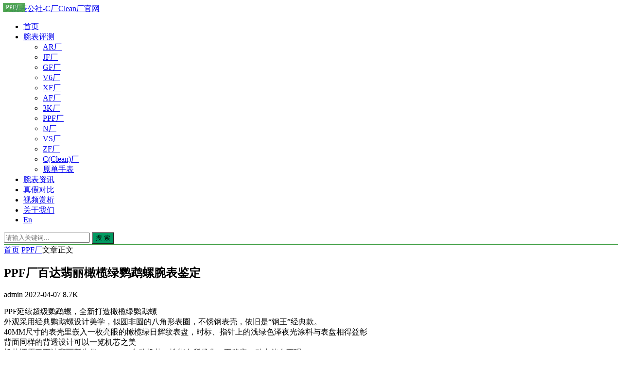

--- FILE ---
content_type: text/html; charset=utf-8
request_url: https://www.wanbiaogs.com/27501.html
body_size: 39053
content:


<!DOCTYPE html>
<html lang="zh-Hans">
<head>
<meta charset="UTF-8">
<meta name="viewport" content="width=device-width, initial-scale=1.0, minimum-scale=1.0, maximum-scale=1.0, user-scalable=no">
<meta name="renderer" content="webkit">
<meta name="force-rendering" content="webkit">
<meta http-equiv="X-UA-Compatible" content="IE=edge,Chrome=1">
<meta name="applicable-device" content="pc,mobile"> 
<title>PPF厂百达翡丽橄榄绿鹦鹉螺腕表鉴定 - PPF厂 - 腕表公社-C厂Clean厂官网</title>
<meta name="keywords" content="百达翡丽" />
<meta name="description" content="PPF延续超级鹦鹉螺，全新打造橄榄绿鹦鹉螺外观采用经典鹦鹉螺设计美学，似圆非圆的八角形表圈，不锈钢表壳，依旧是“钢王”经典款。40MM尺寸的表壳里嵌入一枚亮眼的橄榄绿日辉纹表盘，时标、指针上的浅绿色泽夜光涂料与表盘相得益彰背面同样的背透设计可以一览机芯之美机芯还原了百达翡丽新生代26-330 SC自..." />
<link rel="shortcut icon" href="https://www.wanbiaogs.com/zb_users/theme/suiranx_air/image/favicon.ico">
<link rel="stylesheet" href="https://www.wanbiaogs.com/zb_users/theme/suiranx_air/style/font/iconfont.css?v=9.8">
<link rel="stylesheet" href="https://www.wanbiaogs.com/zb_users/theme/suiranx_air/style/dark-mode/dark-mode.css?v=9.8">
<link rel="stylesheet" href="https://www.wanbiaogs.com/zb_users/theme/suiranx_air/style/style.css?v=9.8">
<link rel="stylesheet" href="https://www.wanbiaogs.com/zb_users/theme/suiranx_air/style/skin/skin1.css?v=9.8"><link rel="stylesheet" href="https://www.wanbiaogs.com/zb_users/theme/suiranx_air/share/css/share.min.css">
<link rel="canonical" href="https://www.wanbiaogs.com/27501.html">
<script src="https://www.wanbiaogs.com/zb_system/script/jquery-latest.min.js"></script>
<script src="https://www.wanbiaogs.com/zb_system/script/zblogphp.js"></script>
<script src="https://www.wanbiaogs.com/zb_system/script/c_html_js_add.php"></script>
<script src="https://www.wanbiaogs.com/zb_users/theme/suiranx_air/script/common.js?v=9.8"></script>
<script src="https://www.wanbiaogs.com/zb_users/theme/suiranx_air/script/dark-mode.js?v=9.8"></script><script src="https://www.wanbiaogs.com/zb_users/theme/suiranx_air/share/js/jquery.share.min.js"></script><style>
.night a:hover,a:hover,.pc-nav .active,.pc-nav .sub-nav a:hover,#aside_hot .list-1,#aside_hot .list-2,#aside_hot .list-3,.recommend-b .category,.full-post .read-more,.flink a.iconfont-air:hover,.thumbs-btn,#cancel-reply,.art-content a,#tbCalendar a,.comment-at,body.night a:hover{color:#009a61;}.recommend-b .category,.full-post .read-more,.thumbs-btn,.art-content .tags:hover,#divCatalog li a:hover,#divContorPanel .cp-login a:hover, #divContorPanel .cp-vrs a:hover,#divSearchPanel input[type='submit']{border:1px solid #009a61;}.art-content a:hover{border-bottom:1px dashed #009a61;}.art-content blockquote{border-left:4px solid #009a61;}::selection,::-moz-selection{background:#009a61;}.thumbs_done,.thumbs-btn:hover,.art-content .tags:hover,#widget_aside_author .level,.full-post .read-more:hover,.recommend-b .category:hover,.recommend-a .category,.swiper-pagination-bullet-active,.s-button,.c-title::after,.com-submit,.page-numbers,a.page-numbers:hover,#divCatalog li a:hover,#divTags li a:hover,#divContorPanel .cp-login a:hover,#divContorPanel .cp-vrs a:hover,#qr:hover,.btn.qq:hover,.toolbar .btn:hover,#divSearchPanel input[type='submit'],#tbCalendar tbody a,.header .contribute .a,#aside_hot_tag li a:hover{background-color:#009a61;}.product-features ul{display:flex;flex-wrap:wrap;align-items:stretch}
.product-features ul li{list-style:none;flex:1 0 40%;font-weight:400;background:#f1f1f1;padding:.625rem;margin-right:.625rem;min-height:2.5rem;word-break:normal;text-transform:capitalize;margin-bottom:.5rem;margin-left:0}
.gridlst .figure,.gridlst .figure img,.recommend-a .thumbnail,.recommend-a .thumbnail img,.related-item .img,.related-item .span{height:190px}
.dark-logo-area .img,.logo-area .img{width:auto;max-height:60px}
.article-list .content .title{font-size:16px}
.m-ellipsis{white-space:normal!important}
.category{position:absolute;top:.5em;left:.5em;z-index:1;background-color:#43A047;opacity:.9;padding:.1em .5em;color:#fff;font-size:12px}
.line-through{text-decoration:line-through}
.w100{width:100!important}
.swiper-slide .mask{display:none}
.pagebar{margin-top:20px;margin-bottom:20px;}
.footer{border-top: 3px solid #43A047;}
@media screen and (max-width:760px){
.gridlst .figure,.gridlst .figure img,.recommend-a .thumbnail,.recommend-a .thumbnail img,.related-item .img,.related-item .span{height:160px}
.full-width-box .article-list{width:48%;margin:1%}
.full-width-box{width:100%!important}
#hui-footer{margin-top:56px;width:100%;height:56px;background:#fcfcfc;padding:5px 0;bottom:0;left:0;position:fixed;overflow:hidden;z-index:10;box-shadow:1px -1px 3px #d1d1d1;display:flex}
#hui-footer a{display:block;width:20%;color:#333}
.hui-footer-text{text-align:center;font-size:13px;height:18px;line-height:18px;padding-top:2px}
.hui-footer-icons{text-align:center;font-size:20px;height:26px;line-height:26px}
.tophint p{font-size:18px}
.full-width-box .article-list:nth-child(4n+4){margin-right:0}
.f-qr .img{width:100%;height:100%}
.airgg{padding:15px}
}
#divfkmc li{width:25%;display:inline-block}
#divfkmc li a{width:96%;display:inline-block;text-align:center;border:1px solid #ddd;border-radius:3px;padding:.5em 0;margin-top:.5em}
.header{border-bottom:3px solid #43A047;}
.article-list{padding:0.6em}
.bb{border-bottom:1px solid #ededed}
.data .time,.data .view,.c-title{font-size:12px}</style>
<link href="https://www.wanbiaogs.com/zb_users/plugin/fancybox/fancybox.css" rel="stylesheet" type="text/css" />

<script src="https://www.wanbiaogs.com/zb_users/plugin/fancybox/fancybox.js"></script>
<script type="text/javascript">$(document).ready(function() {$(".fancybox").fancybox();});</script>
<style>*{-moz-user-select: none;-webkit-user-select: none;-ms-user-select: none;-khtml-user-select: none;user-select: none; }
</style>


<meta property="og:title" content="PPF厂百达翡丽橄榄绿鹦鹉螺腕表鉴定" />
<meta property="og:type" content="Article" />
<meta property="og:image" content="https://www.wanbiaogs.com/zb_users/upload/2022/04/202204071649294050246348.jpg" />
<meta property="og:description" content="PPF延续超级鹦鹉螺，全新打造橄榄绿鹦鹉螺外观采用经典鹦鹉螺设计美学，似圆非圆的八角形表圈，不锈钢表壳，依旧是“钢王”经典款。40MM尺寸的表壳里嵌入一枚亮眼的橄榄绿日辉纹表盘，时标、指针上的浅绿色泽夜光涂料与表盘相得益彰背面同样的背透设计可以一览机芯之美机芯还原了百达翡丽新生代26-330 SC自动机芯，性能有所优化，更稳定，动力储存更强。PPF开启了引领革命的一体机，再次重新定义超级鹦鹉螺，敬请期待。" />
<meta property="og:url" content="https://www.wanbiaogs.com/27501.html" />
<meta property="og:release_date" content="2022-04-07T09:11:38Z" />
<meta property="og:modified_time" content="2022-04-07T09:11:38Z" />
<script type="application/ld+json">
{
"@context": "https://ziyuan.baidu.com/contexts/cambrian.jsonld",
"@id": "https://www.wanbiaogs.com/27501.html",
"title": "PPF厂百达翡丽橄榄绿鹦鹉螺腕表鉴定",
"images": [
   "https://www.wanbiaogs.com/zb_users/upload/2022/04/202204071649294050246348.jpg",
   "https://www.wanbiaogs.com/zb_users/upload/2022/04/202204071649294050887852.jpg",
   "https://www.wanbiaogs.com/zb_users/upload/2022/04/202204071649294051565040.jpg"
],
"pubDate": "2022-04-07T09:11:38",
"upDate": "2022-04-07T09:11:38"
}
</script>
<meta property="bytedance:published_time" content="2022-04-07T09:11:38" />
<meta property="bytedance:updated_time" content="2022-04-07T09:11:38" />
<script type="application/ld+json">
{
"@context": "https://schema.org",
"@type": "Article",
"author": [
{
"@type": "Person",
"name": "admin"
}
],
"headline": "PPF厂百达翡丽橄榄绿鹦鹉螺腕表鉴定",
"description": "PPF延续超级鹦鹉螺，全新打造橄榄绿鹦鹉螺外观采用经典鹦鹉螺设计美学，似圆非圆的八角形表圈，不锈钢表壳，依旧是“钢王”经典款。40MM尺寸的表壳里嵌入一枚亮眼的橄榄绿日辉纹表盘，时标、指针上的浅绿色泽夜光涂料与表盘相得益彰背面同样的背透设计可以一览机芯之美机芯还原了百达翡丽新生代26-330 SC自动机芯，性能有所优化，更稳定，动力储存更强。PPF开启了引领革命的一体机，再次重新定义超级鹦鹉螺，敬请期待。",
"image": {
"@type": "ImageObject",
"url": "https://www.wanbiaogs.com/zb_users/upload/2022/04/202204071649294050246348.jpg"
},
"publisher": {
"@type": "Organization",
"name": "腕表公社-C厂Clean厂官网"
},
"datePublished": "2022-04-07T09:11:38.000Z",
"dateModified": "2022-04-07T09:11:38.000Z",
"mainEntityOfPage": "https://www.wanbiaogs.com/27501.html"
}
</script></head>
<body >
<header class="header sb">
    <div data-0tQOO class="fTMmd h-wrap container clearfix">
    	<div class="logo-area fl">
    		<a href="https://www.wanbiaogs.com/" title="腕表公社-C厂Clean厂官网">
    			<img class="img " src="https://www.wanbiaogs.com/zb_users/theme/suiranx_air/image/logo.png" alt="腕表公社-C厂Clean厂官网" title="腕表公社-C厂Clean厂官网"/>
    		</a>
    	</div>	
    	<div data-VXvAz class="PkS2Z m-nav-btn"><i class="iconfont-air icon-category"></i></div>
    	<nav class="responsive-nav animated-fast">
            <div data-Kjq4q class="9s6s9 pc-nav m-nav fl" data-type="article"  data-infoid="18">
                <ul data-l89s6 class="1oCJe nav-ul">
                    <li data-5HrAd id="nvabar-item-index" class="lz-QOOla"><span></span><a href="https://www.wanbiaogs.com/">首页</a></li>
                    <li id="navbar-category-2" class="li li-cate-2"><a href="https://www.wanbiaogs.com/category-2.html">腕表评测</a><span class="toggle-btn"><i class="iconfont-air icon-down"></i></span><ul class="dropdown-nav nav-sb br sub-nav animated-fast fadeInUpMenu clearfix"><li id="navbar-category-11" class="li-subcate-11"><a href="https://www.wanbiaogs.com/category-11.html">AR厂</a></li>

<li id="navbar-category-12" class="li-subcate-12"><a href="https://www.wanbiaogs.com/category-12.html">JF厂</a></li>

<li id="navbar-category-13" class="li-subcate-13"><a href="https://www.wanbiaogs.com/category-13.html">GF厂</a></li>

<li id="navbar-category-14" class="li-subcate-14"><a href="https://www.wanbiaogs.com/category-14.html">V6厂</a></li>

<li id="navbar-category-15" class="li-subcate-15"><a href="https://www.wanbiaogs.com/category-15.html">XF厂</a></li>

<li id="navbar-category-16" class="li-subcate-16"><a href="https://www.wanbiaogs.com/category-16.html">AF厂</a></li>

<li id="navbar-category-17" class="li-subcate-17"><a href="https://www.wanbiaogs.com/category-17.html">3K厂</a></li>

<li id="navbar-category-18" class="li-subcate-18"><a href="https://www.wanbiaogs.com/category-18.html">PPF厂</a></li>

<li id="navbar-category-20" class="li-subcate-20"><a href="https://www.wanbiaogs.com/category-20.html">N厂</a></li>

<li id="navbar-category-21" class="li-subcate-21"><a href="https://www.wanbiaogs.com/category-21.html">VS厂</a></li>

<li id="navbar-category-22" class="li-subcate-22"><a href="https://www.wanbiaogs.com/category-22.html">ZF厂</a></li>

<li id="navbar-category-25" class="li-subcate-25"><a href="https://www.wanbiaogs.com/category-25.html">C(Clean)厂</a></li>

<li id="navbar-category-19" class="li-subcate-19"><a href="https://www.wanbiaogs.com/category-19.html">原单手表</a></li>

</ul></li>

<li id="navbar-category-3" class="li li-cate-3"><a href="https://www.wanbiaogs.com/category-3.html">腕表资讯</a></li>

<li id="navbar-category-4" class="li li-cate-4"><a href="https://www.wanbiaogs.com/category-4.html">真假对比</a></li>

<li id="navbar-category-5" class="li li-cate-5"><a href="https://www.wanbiaogs.com/category-5.html">视频赏析</a></li>

<li id="navbar-category-5" class="li li-cate-5"><a href="https://www.wanbiaogs.com/28051.html">关于我们</a></li>

<li id="navbar-category-5" class="li li-cate-5"><a href="https://www.wanbiaogs.com/en/">En</a></li>                </ul>
            </div> 
        </nav>       
                 
        <a href="javascript:switchNightMode()" target="_self" class="dark-mode fr"><i class="iconfont-air icon-moon"></i></a>    
                <span id="search-button" class="search-button fr"><i class="iconfont-air icon-search"></i></span>
        <div data-aQH5H id="search-area" class="GziIt container hidden br sb animated-fast fadeInUpMenu">
        	<form data-aIfTM class="3Bk1F searchform clearfix" name="search" method="post" action="https://www.wanbiaogs.com/zb_system/cmd.php?act=search">
            	<input class="s-input br fl" type="text" name="q" placeholder="请输入关键词..."> 
            	<button class="s-button fr br transition brightness" type="submit" id="searchsubmit">搜 索</button>
        	</form>
        </div>  
         
    </div>
</header>

<nav class="breadcrumb container">
<!--广告联盟js代码-->
<!-- 广告位AD7  -->
        
    <a title="首页" href="https://www.wanbiaogs.com/">首页</a>
        <i class="iconfont-air icon-right"></i><a href="https://www.wanbiaogs.com/category-18.html" target="_blank">PPF厂</a><i class="iconfont-air icon-right"></i>文章正文                </nav>

<div data-VSOBi id="content" class="zID2A content container clearfix">
	<div data-vRCBA id="mainbox" class="b1mpC article-box fl mb">
		        
<article class="art-main sb br mb">
	<div data-Rsejq class="P2hif art-head mb">
		<h1 class="art-title">PPF厂百达翡丽橄榄绿鹦鹉螺腕表鉴定</h1>
		<div data-P2baO class="uuRse head-info">
		    <span class="author"><i class="iconfont-air icon-user"></i>admin</span>
		    <a href="https://www.wanbiaogs.com/category-18.html" class="category"><i class="iconfont-air icon-category"></i>PPF厂</a>
		    			    <time class="time" title="2022-04-07 09:11:38">
			    <i class="iconfont-air icon-time"></i>2022-04-07</time>
						<span class="view"><i class="iconfont-air icon-view"></i>8.7K</span>
					</div>
	</div>
    <!-- 广告位AD4  -->
                	
	<div data-6Q306 class="LolYi art-content ">
	    	    <p>PPF延续超级鹦鹉螺，全新打造橄榄绿鹦鹉螺<br/>外观采用经典鹦鹉螺设计美学，似圆非圆的八角形表圈，不锈钢表壳，依旧是“钢王”经典款。<br/>40MM尺寸的表壳里嵌入一枚亮眼的橄榄绿日辉纹表盘，时标、指针上的浅绿色泽夜光涂料与表盘相得益彰<br/>背面同样的背透设计可以一览机芯之美<br/>机芯还原了百达翡丽新生代26-330 SC自动机芯，性能有所优化，更稳定，动力储存更强。<br/>PPF开启了引领革命的一体机，再次重新定义超级鹦鹉螺，敬请期待。</p><p><a class="ue-image" href="https://www.wanbiaogs.com/zb_users/upload/2022/04/202204071649294050246348.jpg" data-fancybox="images"  style=""  alt="PPF厂百达翡丽橄榄绿鹦鹉螺腕表鉴定-第1张图片-腕表公社-C厂Clean厂官网" title="PPF厂百达翡丽橄榄绿鹦鹉螺腕表鉴定-第1张图片-腕表公社-C厂Clean厂官网" /><img alt="PPF厂百达翡丽橄榄绿鹦鹉螺腕表鉴定  第1张" src="https://www.wanbiaogs.com/zb_users/upload/2022/04/202204071649294050246348.jpg"/></a><br/>PPF厂鹦鹉螺一直都是市场热销产品，被誉为钢表之王，高端精英运动腕表，也是百达翡丽最为著名的量产时计之一。5711全钢款，是鹦鹉螺系列的基础款，也是整个品牌的最佳入门款。而这款橄榄绿鹦鹉螺复刻表正品在前一阵国外拍卖会上卖出了40欧元的天价，超越公价11倍！</p><p><a class="ue-image" href="https://www.wanbiaogs.com/zb_users/upload/2022/04/202204071649294050887852.jpg" data-fancybox="images"  style=""  alt="PPF厂百达翡丽橄榄绿鹦鹉螺腕表鉴定-第2张图片-腕表公社-C厂Clean厂官网" title="PPF厂百达翡丽橄榄绿鹦鹉螺腕表鉴定-第2张图片-腕表公社-C厂Clean厂官网" /><img alt="PPF厂百达翡丽橄榄绿鹦鹉螺腕表鉴定  第2张" src="https://www.wanbiaogs.com/zb_users/upload/2022/04/202204071649294050887852.jpg"/></a></p><p><a class="ue-image" href="https://www.wanbiaogs.com/zb_users/upload/2022/04/202204071649294051565040.jpg" data-fancybox="images"  style=""  alt="PPF厂百达翡丽橄榄绿鹦鹉螺腕表鉴定-第3张图片-腕表公社-C厂Clean厂官网" title="PPF厂百达翡丽橄榄绿鹦鹉螺腕表鉴定-第3张图片-腕表公社-C厂Clean厂官网" /><img alt="PPF厂百达翡丽橄榄绿鹦鹉螺腕表鉴定  第3张" src="https://www.wanbiaogs.com/zb_users/upload/2022/04/202204071649294051565040.jpg"/></a></p><h4>PPF厂百达翡丽鹦鹉螺辨别方法</h4><div><p>第一点，PPF厂厚度8.6mm，正品是8.3mm，0.3mm可以说是微乎其微，仅凭厚度这一点，除了3K厂以外，以上几个厂家都没有达到这么薄，BP,MP,V6做的厚度都是1CM开外，MK做到了1cm就火了一把，PF又把厚度做到了9mm，PPF厂做到了8.6mm，不要小看这么点差距，这也是复刻表技术的一大突破，挑战制表技术极限，这也是越来越贵的原因。</p></div><p><a class="ue-image" href="https://www.wanbiaogs.com/zb_users/upload/2022/04/202204071649294050144700.jpg" data-fancybox="images"  style=""  alt="PPF厂百达翡丽橄榄绿鹦鹉螺腕表鉴定-第4张图片-腕表公社-C厂Clean厂官网" title="PPF厂百达翡丽橄榄绿鹦鹉螺腕表鉴定-第4张图片-腕表公社-C厂Clean厂官网" /><img alt="PPF厂百达翡丽橄榄绿鹦鹉螺腕表鉴定  第4张" src="https://www.wanbiaogs.com/zb_users/upload/2022/04/202204071649294050144700.jpg"/></a></p><p><a class="ue-image" href="https://www.wanbiaogs.com/zb_users/upload/2022/04/202204071649294051763098.jpg" data-fancybox="images"  style=""  alt="PPF厂百达翡丽橄榄绿鹦鹉螺腕表鉴定-第5张图片-腕表公社-C厂Clean厂官网" title="PPF厂百达翡丽橄榄绿鹦鹉螺腕表鉴定-第5张图片-腕表公社-C厂Clean厂官网" /><img alt="PPF厂百达翡丽橄榄绿鹦鹉螺腕表鉴定  第5张" src="https://www.wanbiaogs.com/zb_users/upload/2022/04/202204071649294051763098.jpg"/></a></p><p>第二点，颜色，真正让PPF厂打响名号的不光是厚度，更多的是对鹦鹉螺的色差把控可以说是拿捏的死死的。</p><p><a class="ue-image" href="https://www.wanbiaogs.com/zb_users/upload/2022/04/202204071649294051338643.jpg" data-fancybox="images"  style=""  alt="PPF厂百达翡丽橄榄绿鹦鹉螺腕表鉴定-第6张图片-腕表公社-C厂Clean厂官网" title="PPF厂百达翡丽橄榄绿鹦鹉螺腕表鉴定-第6张图片-腕表公社-C厂Clean厂官网" /><img alt="PPF厂百达翡丽橄榄绿鹦鹉螺腕表鉴定  第6张" src="https://www.wanbiaogs.com/zb_users/upload/2022/04/202204071649294051338643.jpg"/></a></p><p><a class="ue-image" href="https://www.wanbiaogs.com/zb_users/upload/2022/04/202204071649294051793236.jpg" data-fancybox="images"  style=""  alt="PPF厂百达翡丽橄榄绿鹦鹉螺腕表鉴定-第7张图片-腕表公社-C厂Clean厂官网" title="PPF厂百达翡丽橄榄绿鹦鹉螺腕表鉴定-第7张图片-腕表公社-C厂Clean厂官网" /><img alt="PPF厂百达翡丽橄榄绿鹦鹉螺腕表鉴定  第7张" src="https://www.wanbiaogs.com/zb_users/upload/2022/04/202204071649294051793236.jpg"/></a></p><p>第三点机芯：PPF在V4版本的时候升级了同正品一致的马蹄型避震器，不同于其他厂家。</p><p><a class="ue-image" href="https://www.wanbiaogs.com/zb_users/upload/2022/04/202204071649294050182332.jpg" data-fancybox="images"  style=""  alt="PPF厂百达翡丽橄榄绿鹦鹉螺腕表鉴定-第8张图片-腕表公社-C厂Clean厂官网" title="PPF厂百达翡丽橄榄绿鹦鹉螺腕表鉴定-第8张图片-腕表公社-C厂Clean厂官网" /><img alt="PPF厂百达翡丽橄榄绿鹦鹉螺腕表鉴定  第8张" src="https://www.wanbiaogs.com/zb_users/upload/2022/04/202204071649294050182332.jpg"/></a></p><p><a class="ue-image" href="https://www.wanbiaogs.com/zb_users/upload/2022/04/202204071649294051560958.jpg" data-fancybox="images"  style=""  alt="PPF厂百达翡丽橄榄绿鹦鹉螺腕表鉴定-第9张图片-腕表公社-C厂Clean厂官网" title="PPF厂百达翡丽橄榄绿鹦鹉螺腕表鉴定-第9张图片-腕表公社-C厂Clean厂官网" /><img alt="PPF厂百达翡丽橄榄绿鹦鹉螺腕表鉴定  第9张" src="https://www.wanbiaogs.com/zb_users/upload/2022/04/202204071649294051560958.jpg"/></a></p><p><br/></p><p><br/></p><p>明确的说就靠第一点就可判定了，但是对于不懂的玩家还是有一定的难度的。至于版本区分，V2升级V3版小编也给大家讲解过，V3升级升级V4并没有太大变化，主要是升级了立体时标，增加了皮带款，PPF厂一直供不应求，担心买到老版本纯属多虑。</p><p><br/></p><div class="zk_article_recommendation">
        <div class="recommendation-title">你可能想看：</div>
        <div class="recommendation-list">
                <p class="zk-a-t">
            <a href="https://www.wanbiaogs.com/27495.html"><span class="highlight" style="color:#f73131;">PPF厂百达翡丽</span>运动优雅系列5711R-001玫瑰金镶钻<span class="highlight" style="color:#f73131;">鹦鹉螺腕表</span>赏析</a>
        </p>
                <p class="zk-a-t">
            <a href="https://www.wanbiaogs.com/27496.html"><span class="highlight" style="color:#f73131;">PPF厂百达翡丽</span>运动优雅系列5711/1A 010灰蓝镶钻<span class="highlight" style="color:#f73131;">鹦鹉螺腕表</span>赏析</a>
        </p>
                <p class="zk-a-t">
            <a href="https://www.wanbiaogs.com/27497.html"><span class="highlight" style="color:#f73131;">PPF厂百达翡丽</span>运动优雅系列5711/1A 010白盘镶钻<span class="highlight" style="color:#f73131;">鹦鹉螺腕表</span>赏析</a>
        </p>
                <p class="zk-a-t">
            <a href="https://www.wanbiaogs.com/27500.html"><span class="highlight" style="color:#f73131;">PPF厂百达翡丽</span>与Tiffany &amp; Co.合作170周年联名纪念款<span class="highlight" style="color:#f73131;">鹦鹉螺</span>5711<span class="highlight" style="color:#f73131;">腕表</span>赏析</a>
        </p>
                <p class="zk-a-t">
            <a href="https://www.wanbiaogs.com/28292.html"><span class="highlight" style="color:#f73131;">PPF</span> Factory 2025年度王炸推荐！新晋“钢王”<span class="highlight" style="color:#f73131;">百达翡丽</span>Ref.5726/1A<span class="highlight" style="color:#f73131;">鹦鹉螺</span>年历<span class="highlight" style="color:#f73131;">腕表</span>，正式登基！</a>
        </p>
                <p class="zk-a-t">
            <a href="https://www.wanbiaogs.com/27860.html"><span class="highlight" style="color:#f73131;">PPF厂百达翡丽</span>TWENTY～4系列7300闪爆登场(00:00:15.372)</a>
        </p>
                <p class="zk-a-t">
            <a href="https://www.wanbiaogs.com/27861.html"><span class="highlight" style="color:#f73131;">PPF厂百达翡丽</span>TWENTY～4系列7300闪爆登场(00:00:15.439)</a>
        </p>
                <p class="zk-a-t">
            <a href="https://www.wanbiaogs.com/27862.html"><span class="highlight" style="color:#f73131;">PPF厂百达翡丽</span>TWENTY～4系列7300闪爆登场(00:00:15.505)</a>
        </p>
            </div>
</div>
<style>
    .zk_article_recommendation, .zk_article_recommendation * {
        margin: 0;
        padding: 0;box-sizing: border-box !important;list-style: none;
    }
    .zk_article_recommendation .recommendation-title {
        font-size: 18px;
        font-weight: 700;
        margin: 0;
    }
    .zk_article_recommendation .recommendation-list {
        margin: 0;
        font-size: 16px;
    }
    .zk_article_recommendation .recommendation-list .zk-a-t {
        padding: 2px 0;
        margin: 0;
        overflow: hidden;
        text-overflow: ellipsis;
        white-space: nowrap;
        text-indent: 0;
    }
</style>    	<div data-wLolY class="D8TeM topic-content">
    	            </div>		    
    	<p data-M9nL2 class="uRsej tag-wrap mt mb">
        	        		<i class="iconfont-air icon-tag"></i>标签：        		    <span class="padding"><a class="tags br" href="https://www.wanbiaogs.com/tags-1.html" title="百达翡丽">百达翡丽</a></span>
        		        	    	</p>
	    
        <div data-4xhy7 class="WUidh social-widget mt clearfix ">		
            <!--打赏[可三码切换]-->
    	     
            <!--点赞-->
                        <div data-DgPHO class="hgv4x thumbs-up-widget fl">
                <div id="suiranx_air_thumbs_id-27501" onclick="suiranx_air_thumbs('27501')" class="thumbs-btn suiranx_air_thumbs"><i class="iconfont-air icon-thumb"></i><span class="num"></span></div>            </div>
                        <!--分享-->
                        <div data-mWwSJ class="4xhy7 share-widget fr">
                                    <div data-G6zID class="ujRxF social-share" data-sites="wechat,weibo, qq, qzone"></div>
                    		</div>
    		        </div>	
	</div>
</article>
<!-- 广告位AD5  -->
    	
<div data-xFmWw class="irEDg prev-next sb br mb clearfix">
	<p data-kKTXb class="TXb1m post-prev fl ellipsis">
				<span class="prev">上一篇</span><strong><a href="https://www.wanbiaogs.com/27500.html">PPF厂百达翡丽与Tiffany &amp; Co.合作170周年联名纪念款鹦鹉螺5711腕表赏析</a></strong>
			</p>
	<p data-EDgPH class="2Ay8Z post-next fr ellipsis">
				<span class="next">下一篇</span><strong><a href="https://www.wanbiaogs.com/27495.html">PPF厂百达翡丽运动优雅系列5711R-001玫瑰金镶钻鹦鹉螺腕表赏析</a></strong>
			</p>
</div>
			
<div data-o1of0 class="YG6zI quick-prev-next">
		<a class="prev iconfont-air icon-left" href="https://www.wanbiaogs.com/27500.html" rel="nofollow" title="上一个">
	</a>
	 	<a class="next iconfont-air icon-right" href="https://www.wanbiaogs.com/27495.html" rel="nofollow" title="下一个">
	</a>
	</div>
<!--相关文章-->
<div data-G6zID class="j5Itu related-art sb br mb">
	<p data-y7et8 class="RxFmW c-title"><span class="name">相关文章</span></p>
    <ul data-2qeQk class="eQkKT ul clearfix">
                            <li data-QkKTX class="JWUid related-item mt fl"><span></span>
            <a href="https://www.wanbiaogs.com/28016.html" title="ZF厂百达翡丽鹦鹉螺5712复刻表质量细节把控值得入手">
                <span class="span br">
                    <img class="img br img-cover" src="https://www.wanbiaogs.com/zb_users/cache/thumbs/7ee8075d3ba96b7164d3d0efa9dc8c78-320-200-1.jpg" alt="ZF厂百达翡丽鹦鹉螺5712复刻表质量细节把控值得入手" title="ZF厂百达翡丽鹦鹉螺5712复刻表质量细节把控值得入手"> </span>
                <p data-4L3lY class="OZNzb titile">ZF厂百达翡丽鹦鹉螺5712复刻表质量细节把控值得入手</p>
            </a>
        </li>
                <li data-QkKTX class="JWUid related-item mt fl"><span></span>
            <a href="https://www.wanbiaogs.com/22022.html" title="ZF厂百达翡丽手雷V3版扬帆展航，震撼出击!">
                <span class="span br">
                    <img class="img br img-cover" src="https://www.wanbiaogs.com/wp-content/uploads/2020/07/2020072907544367.jpg" alt="ZF厂百达翡丽手雷V3版扬帆展航，震撼出击!" title="ZF厂百达翡丽手雷V3版扬帆展航，震撼出击!"> </span>
                <p data-4L3lY class="OZNzb titile">ZF厂百达翡丽手雷V3版扬帆展航，震撼出击!</p>
            </a>
        </li>
                <li data-QkKTX class="JWUid related-item mt fl"><span></span>
            <a href="https://www.wanbiaogs.com/27856.html" title="PPF百达翡丽运动优雅鹦鹉螺2023皮带女款腕表PP7118强势来袭(00:00:15.505)">
                <span class="span br">
                    <img class="img br img-cover" src="https://www.wanbiaogs.com/zb_users/upload/video/16718743830.jpg" alt="PPF百达翡丽运动优雅鹦鹉螺2023皮带女款腕表PP7118强势来袭(00:00:15.505)" title="PPF百达翡丽运动优雅鹦鹉螺2023皮带女款腕表PP7118强势来袭(00:00:15.505)"> </span>
                <p data-4L3lY class="OZNzb titile">PPF百达翡丽运动优雅鹦鹉螺2023皮带女款腕表PP7118强势来袭(00:00:15.505)</p>
            </a>
        </li>
                <li data-QkKTX class="JWUid related-item mt fl"><span></span>
            <a href="https://www.wanbiaogs.com/27855.html" title="PPF百达翡丽运动优雅鹦鹉螺2023皮带女款腕表PP7118强势来袭(00:00:15.672)">
                <span class="span br">
                    <img class="img br img-cover" src="https://www.wanbiaogs.com/zb_users/upload/video/16718744857.jpg" alt="PPF百达翡丽运动优雅鹦鹉螺2023皮带女款腕表PP7118强势来袭(00:00:15.672)" title="PPF百达翡丽运动优雅鹦鹉螺2023皮带女款腕表PP7118强势来袭(00:00:15.672)"> </span>
                <p data-4L3lY class="OZNzb titile">PPF百达翡丽运动优雅鹦鹉螺2023皮带女款腕表PP7118强势来袭(00:00:15.672)</p>
            </a>
        </li>
                <li data-QkKTX class="JWUid related-item mt fl"><span></span>
            <a href="https://www.wanbiaogs.com/27854.html" title="PPF百达翡丽运动优雅鹦鹉螺2023皮带女款腕表PP7118强势来袭(00:00:15.572)">
                <span class="span br">
                    <img class="img br img-cover" src="https://www.wanbiaogs.com/zb_users/upload/video/16718744756.jpg" alt="PPF百达翡丽运动优雅鹦鹉螺2023皮带女款腕表PP7118强势来袭(00:00:15.572)" title="PPF百达翡丽运动优雅鹦鹉螺2023皮带女款腕表PP7118强势来袭(00:00:15.572)"> </span>
                <p data-4L3lY class="OZNzb titile">PPF百达翡丽运动优雅鹦鹉螺2023皮带女款腕表PP7118强势来袭(00:00:15.572)</p>
            </a>
        </li>
                <li data-QkKTX class="JWUid related-item mt fl"><span></span>
            <a href="https://www.wanbiaogs.com/27853.html" title="PPF百达翡丽运动优雅鹦鹉螺2023皮带女款腕表PP7118强势来袭(00:00:15.572)">
                <span class="span br">
                    <img class="img br img-cover" src="https://www.wanbiaogs.com/zb_users/upload/video/16718744630.jpg" alt="PPF百达翡丽运动优雅鹦鹉螺2023皮带女款腕表PP7118强势来袭(00:00:15.572)" title="PPF百达翡丽运动优雅鹦鹉螺2023皮带女款腕表PP7118强势来袭(00:00:15.572)"> </span>
                <p data-4L3lY class="OZNzb titile">PPF百达翡丽运动优雅鹦鹉螺2023皮带女款腕表PP7118强势来袭(00:00:15.572)</p>
            </a>
        </li>
          
                </ul>
</div>
        <p data-G6zID class="d9o1o comment-disable sb br"><i class="iconfont-air icon-cry"></i>
    抱歉，评论功能暂时关闭!</p>
    
<script>
$("#on-new-reward").on("click",
function() {
    $("body").append("<div data-5Ituj id='reward-mask' class="lz-APukp"></div>");
    $("#new-reward").show();
});
$("#close").on("click",
function() {
    $("#new-reward").hide();
    $("#reward-mask").remove();
});
$(".payment-way").bind("click",
function() {
    $(".qrcode-img").hide();
    $(".qrCode_" + $(".payment-way").find("input[name=reward-way]:checked").val()).show();
});    
</script>        	
	</div>
	    <aside id="sidebar" class="hidden-sm-md-lg fr">
        
        <div data-rEDgP class="qeQkK theiaStickySidebar">
	            
<section data-zJ8jb id="divWximg" class="7VXzL widget widget_wximg sb br mb">            <p data-vHKfK class="36ps7 c-title mb"><span class="name">联系我们</span></p>                        <div data-7F5uT class="StlCW widget-content divWximg"><img src="https://www.wanbiaogs.com/zb_users/upload/2025/05/20250527143746174832786611500.jpg" title="联系微信" /></div>                </section><section data-zJ8jb id="divPrevious" class="7VXzL widget widget_previous sb br mb">            <p data-vHKfK class="36ps7 c-title mb"><span class="name">最近发表</span></p>                            <ul data-1wStl class="KfKc4 widget-content divPrevious"><li data-CW16A class="lz-bIEJx"><span></span><a title="ZF Factory2026年度巅峰力作 | 市场顶级V3升级版百达翡丽鹦鹉螺系列" href="https://www.wanbiaogs.com/28310.html">ZF Factory2026年度巅峰力作 | 市场顶级V3升级版百达翡丽鹦鹉螺系列</a></li>
<li data-CW16A class="lz-bIEJx"><span></span><a title="UMI Factory 2026 巅峰献礼｜理查 RM016 终极迭代版，震撼问世✨" href="https://www.wanbiaogs.com/28309.html">UMI Factory 2026 巅峰献礼｜理查 RM016 终极迭代版，震撼问世✨</a></li>
<li data-CW16A class="lz-bIEJx"><span></span><a title="VS Factory 2026重磅力作 市场天花板版本震撼登场    劳力士格林尼治系列复刻腕表 硬核上新！" href="https://www.wanbiaogs.com/28308.html">VS Factory 2026重磅力作 市场天花板版本震撼登场    劳力士格林尼治系列复刻腕表 硬核上新！</a></li>
<li data-CW16A class="lz-bIEJx"><span></span><a title="VS Factory 2026重磅力作 市场天花板版本震撼登场    劳力士格林尼治系列复刻腕表 硬核上新！" href="https://www.wanbiaogs.com/28307.html">VS Factory 2026重磅力作 市场天花板版本震撼登场    劳力士格林尼治系列复刻腕表 硬核上新！</a></li>
<li data-CW16A class="lz-bIEJx"><span></span><a title="VS Factory 2026重磅力作 市场天花板版本震撼登场    劳力士格林尼治系列复刻腕表 硬核上新！" href="https://www.wanbiaogs.com/28306.html">VS Factory 2026重磅力作 市场天花板版本震撼登场    劳力士格林尼治系列复刻腕表 硬核上新！</a></li>
<li data-CW16A class="lz-bIEJx"><span></span><a title="VS Factory 2026重磅力作 爱彼AP15500 市场顶配版本震撼登场" href="https://www.wanbiaogs.com/28305.html">VS Factory 2026重磅力作 爱彼AP15500 市场顶配版本震撼登场</a></li>
<li data-CW16A class="lz-bIEJx"><span></span><a title="VS 新品重磅登场！欧米茄传奇表款 —— 铁霸荣耀回归。" href="https://www.wanbiaogs.com/28304.html">VS 新品重磅登场！欧米茄传奇表款 —— 铁霸荣耀回归。</a></li>
<li data-CW16A class="lz-bIEJx"><span></span><a title="PPF Factory 2025巅峰新作｜百达翡丽Cubitus系列5821“小电视” 重塑优雅运动腕表新标杆" href="https://www.wanbiaogs.com/28303.html">PPF Factory 2025巅峰新作｜百达翡丽Cubitus系列5821“小电视” 重塑优雅运动腕表新标杆</a></li>
<li data-CW16A class="lz-bIEJx"><span></span><a title="VS 劳力士星期日历型｜顶配复刻标杆之作    搭载丹东3255机芯（3235正统血统），72小时长效储能" href="https://www.wanbiaogs.com/28302.html">VS 劳力士星期日历型｜顶配复刻标杆之作    搭载丹东3255机芯（3235正统血统），72小时长效储能</a></li>
<li data-CW16A class="lz-bIEJx"><span></span><a title="VS Factory 2026重磅力作｜欧米茄铁霸 经典复刻强势回归" href="https://www.wanbiaogs.com/28301.html">VS Factory 2026重磅力作｜欧米茄铁霸 经典复刻强势回归</a></li>
</ul>            </section>        </div>
    </aside>
</div>

<footer class="footer">
    <div data-gtmsc class="cIbwy main container">
        <div data-2x8nV class="dNPRJ f-about fl">
            <p data-QGTfh class="UDpMk title pb1">关于本站</p>
            <div data-rAXHB class="KZkeL intro"><p>腕表公社专注复刻表超过8年</p><p>致力于为复刻表迷们提供最优质的服务</p></div>
            <small><span>Copyright © 2018 腕表公社 版权所有 Powered by wanbiaogs<br/></span><span class="icp"></span></small>
        </div>
        <div data-aslKY class="tpwGa f-contact fl">
            <p data-U0DSK class="wGaas title pb1">联系我们</p>
            <div data-bgMbi class="lz-5evEy"></div>
        </div>
        <div data-hxLhy class="MbiYr f-qr fr">
            <p data-uN3Ec class="5HrAd title pb1">关注我们</p>
            <div data-W3Bk1 class="lz-IfTMm"><img class="img br" alt="腕表公社-C厂Clean厂官网二维码" src="https://www.wanbiaogs.com/zb_users/theme/suiranx_air/image/qr.jpg"/></div>
        </div>
        <div data-uN3Ec class="xPkS2 clear"></div>
    </div>
        
    <div data-laQH5 id="toolbar" class="S2ZnZ toolbar ">
                 
            <div data-s6s9y id="qr" class="aQH5H hidden-sm-md-lg btn sb br">
                <i class="iconfont-air icon-qr"></i>
                <img id="qr-img" class="br sb" src="https://www.wanbiaogs.com/zb_users/upload/2022/02/202202171645080220403144.jpg" alt="二维码">
            </div>
                 
            <div data-f8VXv id="totop" class="s6s9y btn hidden sb br">
            <i class="iconfont-air icon-top"></i>
            </div>
            </div>
    </footer>
<script language="javascript">$(document).keydown(function(){return key(arguments[0])});function key(e){var keynum;if(window.event){keynum=e.keyCode;}else if(e.which){keynum=e.which;} if(keynum==123){window.close();return false;}}
</script>
<script>
//移动端点击btn回弹色值
document.getElementById('totop').addEventListener('click', function() {
    this.style.backgroundColor = '#0084ff'; 
    this.querySelector('.iconfont-air').style.color = 'white';
    setTimeout(() => {
        this.style.backgroundColor = 'white';
        this.querySelector('.iconfont-air').style.color = '#333';
    }, 500);
});
</script>
<!--黑色透明遮罩-->
<div data-KPW3B id="mask-hidden" class="UwExP mask-hidden transition"></div>
<!--初始化Swiper-->
<script>
    var swiper = new Swiper('.swiper-container', {
    pagination: '.swiper-pagination',
    nextButton: '.swiper-button-next',
    prevButton: '.swiper-button-prev',
    centeredSlides: true,
    autoplay: 3500,
    slidesPerView: 1,
    paginationClickable: true,
    autoplayDisableOnInteraction: false,
    spaceBetween: 0,
    loop: true
});
</script> 
<!--分页-->
 
<!--统计代码-->
<script>!(function () {"use strict";var w = window, d = document, u = "//api.wukongtongji.com/c?_=804013920359391232", s = document.createElement("script"), r = document.getElementsByTagName("script")[0];s.type = "text/javascript";s.setAttribute("charset", "UTF-8");s.async = !0;s.src = u;r.parentNode.insertBefore(s, r);})();</script></body>
</html><!--390.90 ms , 21 queries , 4522kb memory , 14 errors-->